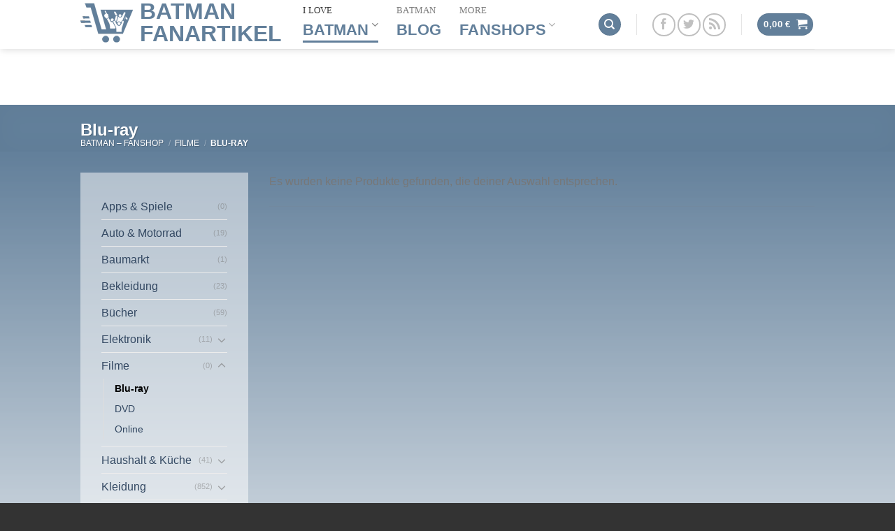

--- FILE ---
content_type: text/html; charset=UTF-8
request_url: https://batman.fanartikel.center/produkt-kategorie/filme/blu-ray/
body_size: 14107
content:
<!DOCTYPE html> <!--[if IE 9 ]><html lang="de" class="ie9 loading-site no-js bg-fill"> <![endif]--> <!--[if IE 8 ]><html lang="de" class="ie8 loading-site no-js bg-fill"> <![endif]--> <!--[if (gte IE 9)|!(IE)]><!--><html lang="de" class="loading-site no-js bg-fill"> <!--<![endif]--><head><meta charset="UTF-8" /><link rel="profile" href="https://gmpg.org/xfn/11" /><link rel="pingback" href="https://batman.fanartikel.center/xmlrpc.php" /><meta name='robots' content='index, follow, max-image-preview:large, max-snippet:-1, max-video-preview:-1' /><meta name="viewport" content="width=device-width, initial-scale=1, maximum-scale=1" /><link media="all" href="https://batman.fanartikel.center/wp-content/cache/autoptimize/css/autoptimize_a1d3b0725cb17af6aa66a9f761480080.css" rel="stylesheet"><title>Blu-ray Archive - Batman Fanartikel</title><link rel="canonical" href="https://batman.fanartikel.center/produkt-kategorie/filme/blu-ray/" /><meta property="og:locale" content="de_DE" /><meta property="og:type" content="article" /><meta property="og:title" content="Blu-ray Archive - Batman Fanartikel" /><meta property="og:url" content="https://batman.fanartikel.center/produkt-kategorie/filme/blu-ray/" /><meta property="og:site_name" content="Batman Fanartikel" /><meta name="twitter:card" content="summary_large_image" /> <script type="application/ld+json" class="yoast-schema-graph">{"@context":"https://schema.org","@graph":[{"@type":"CollectionPage","@id":"https://batman.fanartikel.center/produkt-kategorie/filme/blu-ray/","url":"https://batman.fanartikel.center/produkt-kategorie/filme/blu-ray/","name":"Blu-ray Archive - Batman Fanartikel","isPartOf":{"@id":"https://batman.fanartikel.center/#website"},"breadcrumb":{"@id":"https://batman.fanartikel.center/produkt-kategorie/filme/blu-ray/#breadcrumb"},"inLanguage":"de"},{"@type":"BreadcrumbList","@id":"https://batman.fanartikel.center/produkt-kategorie/filme/blu-ray/#breadcrumb","itemListElement":[{"@type":"ListItem","position":1,"name":"Startseite","item":"https://batman.fanartikel.center/"},{"@type":"ListItem","position":2,"name":"Filme","item":"https://batman.fanartikel.center/produkt-kategorie/filme/"},{"@type":"ListItem","position":3,"name":"Blu-ray"}]},{"@type":"WebSite","@id":"https://batman.fanartikel.center/#website","url":"https://batman.fanartikel.center/","name":"Batman Fanartikel","description":"","potentialAction":[{"@type":"SearchAction","target":{"@type":"EntryPoint","urlTemplate":"https://batman.fanartikel.center/?s={search_term_string}"},"query-input":{"@type":"PropertyValueSpecification","valueRequired":true,"valueName":"search_term_string"}}],"inLanguage":"de"}]}</script> <link href='https://ajax.googleapis.com' rel='preconnect' /><link rel="alternate" type="application/rss+xml" title="Batman Fanartikel &raquo; Feed" href="https://batman.fanartikel.center/feed/" /><link rel="alternate" type="application/rss+xml" title="Batman Fanartikel &raquo; Kommentar-Feed" href="https://batman.fanartikel.center/comments/feed/" /><link rel="alternate" type="application/rss+xml" title="Batman Fanartikel &raquo; Kategorie-Feed für Blu-ray" href="https://batman.fanartikel.center/produkt-kategorie/filme/blu-ray/feed/" /><link rel='stylesheet' id='a3a3_lazy_load-css' href='//batman.fanartikel.center/wp-content/uploads/sass/a3_lazy_load.min.css?ver=1547121463' type='text/css' media='all' /><link rel='stylesheet' id='flatsome-googlefonts-css' href='//batman.fanartikel.center/wp-content/uploads/omgf/flatsome-googlefonts/flatsome-googlefonts.css?ver=1662038537' type='text/css' media='all' /> <script type="text/javascript" src="https://batman.fanartikel.center/wp-includes/js/jquery/jquery.min.js?ver=3.7.1" id="jquery-core-js"></script> <link rel="https://api.w.org/" href="https://batman.fanartikel.center/wp-json/" /><link rel="alternate" title="JSON" type="application/json" href="https://batman.fanartikel.center/wp-json/wp/v2/product_cat/103" /><link rel="EditURI" type="application/rsd+xml" title="RSD" href="https://batman.fanartikel.center/xmlrpc.php?rsd" /><meta name="generator" content="Ascomet" /> <!--[if IE]><link rel="stylesheet" type="text/css" href="https://batman.fanartikel.center/wp-content/themes/flatsome/assets/css/ie-fallback.css"><script src="//cdnjs.cloudflare.com/ajax/libs/html5shiv/3.6.1/html5shiv.js"></script><script>var head = document.getElementsByTagName('head')[0],style = document.createElement('style');style.type = 'text/css';style.styleSheet.cssText = ':before,:after{content:none !important';head.appendChild(style);setTimeout(function(){head.removeChild(style);}, 0);</script><script src="https://batman.fanartikel.center/wp-content/themes/flatsome/assets/libs/ie-flexibility.js"></script><![endif]--> <noscript><style>.woocommerce-product-gallery{ opacity: 1 !important; }</style></noscript><link rel="icon" href="https://batman.fanartikel.center/wp-content/uploads/2018/08/cropped-fanartikel-fav-icon-32x32.png" sizes="32x32" /><link rel="icon" href="https://batman.fanartikel.center/wp-content/uploads/2018/08/cropped-fanartikel-fav-icon-192x192.png" sizes="192x192" /><link rel="apple-touch-icon" href="https://batman.fanartikel.center/wp-content/uploads/2018/08/cropped-fanartikel-fav-icon-180x180.png" /><meta name="msapplication-TileImage" content="https://batman.fanartikel.center/wp-content/uploads/2018/08/cropped-fanartikel-fav-icon-270x270.png" /><style type="text/css" id="wp-custom-css">@media only screen and (min-width : 1024px) {div#logo.flex-col.logo:before{content: url(https://batman.fanartikel.center/wp-content/uploads/2018/08/batman-fanartikel-logo.png); float:left; margin:-5px 10px 0 0; width:75px; height:75px !important;}}
@media only screen and (max-width : 1024px) {div#logo.flex-col.logo a{font-size: 1.5em !important;}}
#navibreak:before{content:'\A'; white-space: pre !important;}
em.WooZone-price-info:after{content:'\A'; white-space: pre !important;}
#naveinleitung {font-weight: 100 !important;margin-top:-20px !important; position:absolute !important; font-family: Dancing Script,Georgia,serif !important;}
nav.woocommerce-breadcrumb.breadcrumbs {margin:-15px 0px -15px 0px !important; color:#fff}
nav.woocommerce-breadcrumb.breadcrumbs a{color:#fff}
div.title-wrapper.uppercase.is-large.flex-col.text-left.medium-text-center{margin-bottom:30px;}
aside#woocommerce_product_categories-3.widget.woocommerce.widget_product_categories{background:rgba(255, 255, 255, 0.5);padding:30px;}
aside#woocommerce_price_filter-3.widget.woocommerce.widget_price_filter{background:rgba(255, 255, 255, 0.5);padding:30px 10px 20px 10px;}
div.term-description{margin-bottom:30px;background:rgba(255, 255, 255, 0.5);padding:30px 30px 10px 30px;}</style></head><body data-rsssl=1 class="archive tax-product_cat term-blu-ray term-103 wp-theme-flatsome wp-child-theme-flatsome-child theme-flatsome woocommerce woocommerce-page woocommerce-no-js full-width header-shadow bg-fill lightbox nav-dropdown-has-arrow"> <a class="skip-link screen-reader-text" href="#main">Skip to content</a><div id="wrapper"><header id="header" class="header has-sticky sticky-shrink"><div class="header-wrapper"><div id="top-bar" class="header-top hide-for-sticky nav-dark hide-for-medium"><div class="flex-row container"><div class="flex-col hide-for-medium flex-left"><ul class="nav nav-left medium-nav-center nav-small  nav-divided"><li class="html custom html_topbar_left">Batman Fanartikel Center - Dein Onlineshop für Batman Blu-ray</li></ul></div><div class="flex-col hide-for-medium flex-center"><ul class="nav nav-center nav-small  nav-divided"></ul></div><div class="flex-col hide-for-medium flex-right"><ul class="nav top-bar-nav nav-right nav-small  nav-divided"><li id="menu-item-41" class="menu-item menu-item-type-post_type menu-item-object-page menu-item-41"><a href="https://batman.fanartikel.center/impressum/" class="nav-top-link">Impressum</a></li><li id="menu-item-42" class="menu-item menu-item-type-post_type menu-item-object-page menu-item-privacy-policy menu-item-42"><a href="https://batman.fanartikel.center/datenschutzerklaerung/" class="nav-top-link">Datenschutzerklärung</a></li><li id="menu-item-43" class="menu-item menu-item-type-post_type menu-item-object-page menu-item-43"><a href="https://batman.fanartikel.center/faq/" class="nav-top-link">FAQ</a></li><li id="menu-item-44" class="menu-item menu-item-type-post_type menu-item-object-page menu-item-44"><a href="https://batman.fanartikel.center/kontakt/" class="nav-top-link">Kontakt</a></li><li id="menu-item-45" class="menu-item menu-item-type-post_type menu-item-object-page menu-item-45"><a href="https://batman.fanartikel.center/wunschliste/" class="nav-top-link">Wunschliste</a></li></ul></div></div></div><div id="masthead" class="header-main "><div class="header-inner flex-row container logo-left medium-logo-center" role="navigation"><div id="logo" class="flex-col logo"> <a href="https://batman.fanartikel.center/" title="Batman Fanartikel" rel="home"> Batman Fanartikel</a></div><div class="flex-col show-for-medium flex-left"><ul class="mobile-nav nav nav-left "><li class="nav-icon has-icon"><div class="header-button"> <a href="#" data-open="#main-menu" data-pos="left" data-bg="main-menu-overlay" data-color="" class="icon primary button circle is-small" aria-label="Menu" aria-controls="main-menu" aria-expanded="false"> <i class="icon-menu" ></i> </a></div></li></ul></div><div class="flex-col hide-for-medium flex-left
 flex-grow"><ul class="header-nav header-nav-main nav nav-left  nav-line-bottom nav-spacing-xlarge nav-uppercase" ><li id="menu-item-2842" class="menu-item menu-item-type-post_type menu-item-object-page current-menu-ancestor current_page_ancestor menu-item-has-children menu-item-2842 active has-dropdown"><a href="https://batman.fanartikel.center/fanshop/" class="nav-top-link"><span id="naveinleitung">I love</span><span id="navibreak" style="color:#627f9a; font-size:1.7em;">Batman</span><i class="icon-angle-down" ></i></a><ul class="sub-menu nav-dropdown nav-dropdown-simple dropdown-uppercase"><li id="menu-item-2919" class="menu-item menu-item-type-taxonomy menu-item-object-product_cat current-menu-ancestor menu-item-has-children menu-item-2919 active nav-dropdown-col"><a href="https://batman.fanartikel.center/produkt-kategorie/apps-spiele/">Apps &#038; Spiele</a><ul class="sub-menu nav-column nav-dropdown-simple dropdown-uppercase"><li id="menu-item-2912" class="menu-item menu-item-type-custom menu-item-object-custom menu-item-2912"><a href="#"> </a></li><li id="menu-item-2920" class="menu-item menu-item-type-taxonomy menu-item-object-product_cat menu-item-2920"><a href="https://batman.fanartikel.center/produkt-kategorie/auto-motorrad/">Auto &#038; Motorrad</a></li><li id="menu-item-2921" class="menu-item menu-item-type-custom menu-item-object-custom menu-item-2921"><a href="#"> </a></li><li id="menu-item-2911" class="menu-item menu-item-type-taxonomy menu-item-object-product_cat menu-item-2911"><a href="https://batman.fanartikel.center/produkt-kategorie/buecher/">Bücher</a></li><li id="menu-item-2857" class="menu-item menu-item-type-custom menu-item-object-custom menu-item-2857"><a href="#"> </a></li><li id="menu-item-2913" class="menu-item menu-item-type-taxonomy menu-item-object-product_cat menu-item-has-children menu-item-2913"><a href="https://batman.fanartikel.center/produkt-kategorie/elektronik/">Elektronik</a><ul class="sub-menu nav-column nav-dropdown-simple dropdown-uppercase"><li id="menu-item-2914" class="menu-item menu-item-type-taxonomy menu-item-object-product_cat menu-item-2914"><a href="https://batman.fanartikel.center/produkt-kategorie/elektronik/usb-sticks/">USB-Sticks</a></li><li id="menu-item-2915" class="menu-item menu-item-type-taxonomy menu-item-object-product_cat menu-item-2915"><a href="https://batman.fanartikel.center/produkt-kategorie/elektronik/mauspads/">Mauspads</a></li><li id="menu-item-2916" class="menu-item menu-item-type-taxonomy menu-item-object-product_cat menu-item-2916"><a href="https://batman.fanartikel.center/produkt-kategorie/elektronik/handyzubehoer/">Handyzubehör</a></li></ul></li><li id="menu-item-2846" class="menu-item menu-item-type-taxonomy menu-item-object-product_cat current-product_cat-ancestor current-menu-ancestor current-menu-parent current-product_cat-parent menu-item-has-children menu-item-2846 active"><a href="https://batman.fanartikel.center/produkt-kategorie/filme/">Filme</a><ul class="sub-menu nav-column nav-dropdown-simple dropdown-uppercase"><li id="menu-item-2848" class="label-hot menu-item menu-item-type-taxonomy menu-item-object-product_cat current-menu-item menu-item-2848 active"><a href="https://batman.fanartikel.center/produkt-kategorie/filme/blu-ray/" aria-current="page">Blu-ray</a></li><li id="menu-item-2849" class="menu-item menu-item-type-taxonomy menu-item-object-product_cat menu-item-2849"><a href="https://batman.fanartikel.center/produkt-kategorie/filme/dvd/">DVD</a></li><li id="menu-item-2910" class="menu-item menu-item-type-taxonomy menu-item-object-product_cat menu-item-2910"><a href="https://batman.fanartikel.center/produkt-kategorie/filme/online/">Online</a></li><li id="menu-item-2918" class="menu-item menu-item-type-custom menu-item-object-custom menu-item-2918"><a href="#"> </a></li></ul></li></ul></li><li id="menu-item-2878" class="menu-item menu-item-type-taxonomy menu-item-object-product_cat menu-item-has-children menu-item-2878 nav-dropdown-col"><a href="https://batman.fanartikel.center/produkt-kategorie/haushalt-kueche/">Haushalt &#038; Küche</a><ul class="sub-menu nav-column nav-dropdown-simple dropdown-uppercase"><li id="menu-item-2889" class="menu-item menu-item-type-taxonomy menu-item-object-product_cat menu-item-2889"><a href="https://batman.fanartikel.center/produkt-kategorie/haushalt-kueche/backen/">Backen</a></li><li id="menu-item-2890" class="menu-item menu-item-type-taxonomy menu-item-object-product_cat menu-item-2890"><a href="https://batman.fanartikel.center/produkt-kategorie/haushalt-kueche/buegelbilder/">Bügelbilder</a></li><li id="menu-item-2885" class="menu-item menu-item-type-taxonomy menu-item-object-product_cat menu-item-2885"><a href="https://batman.fanartikel.center/produkt-kategorie/haushalt-kueche/brotdosen/">Brotdosen</a></li><li id="menu-item-2873" class="menu-item menu-item-type-taxonomy menu-item-object-product_cat menu-item-2873"><a href="https://batman.fanartikel.center/produkt-kategorie/haushalt-kueche/geschirr/">Geschirr</a></li><li id="menu-item-2908" class="menu-item menu-item-type-taxonomy menu-item-object-product_cat menu-item-2908"><a href="https://batman.fanartikel.center/produkt-kategorie/haushalt-kueche/lebensmittel/">Lebensmittel</a></li><li id="menu-item-2886" class="menu-item menu-item-type-taxonomy menu-item-object-product_cat menu-item-2886"><a href="https://batman.fanartikel.center/produkt-kategorie/haushalt-kueche/schreibwaren/">Schreibwaren</a></li><li id="menu-item-2891" class="menu-item menu-item-type-taxonomy menu-item-object-product_cat menu-item-2891"><a href="https://batman.fanartikel.center/produkt-kategorie/haushalt-kueche/stoffe/">Stoffe</a></li><li id="menu-item-2887" class="menu-item menu-item-type-taxonomy menu-item-object-product_cat menu-item-2887"><a href="https://batman.fanartikel.center/produkt-kategorie/haushalt-kueche/sonstiges/">Sonstiges</a></li><li id="menu-item-2925" class="menu-item menu-item-type-custom menu-item-object-custom menu-item-2925"><a href="#"> </a></li><li id="menu-item-2924" class="image-column menu-item menu-item-type-custom menu-item-object-custom menu-item-2924"><a href="https://batman.fanartikel.center/wp-content/uploads/2018/08/navi-batman-fanshop-l.png" class="dropdown-image-column"><img width="180" height="480" src="https://batman.fanartikel.center/wp-content/uploads/2018/08/navi-batman-fanshop-l.jpg" title=" Bild mitte" alt=" Bild mitte"/></a></li></ul></li><li id="menu-item-2900" class="menu-item menu-item-type-taxonomy menu-item-object-product_cat menu-item-has-children menu-item-2900 nav-dropdown-col"><a href="https://batman.fanartikel.center/produkt-kategorie/moebel-wohnaccessoires/">Möbel &#038; Wohnaccessoires</a><ul class="sub-menu nav-column nav-dropdown-simple dropdown-uppercase"><li id="menu-item-2844" class="menu-item menu-item-type-taxonomy menu-item-object-product_cat menu-item-2844"><a href="https://batman.fanartikel.center/produkt-kategorie/moebel-wohnaccessoires/bettwaesche/">Bettwäsche</a></li><li id="menu-item-2855" class="menu-item menu-item-type-taxonomy menu-item-object-product_cat menu-item-2855"><a href="https://batman.fanartikel.center/produkt-kategorie/moebel-wohnaccessoires/decken/">Decken</a></li><li id="menu-item-2926" class="menu-item menu-item-type-taxonomy menu-item-object-product_cat menu-item-2926"><a href="https://batman.fanartikel.center/produkt-kategorie/moebel-wohnaccessoires/gardinen/">Gardinen</a></li><li id="menu-item-2845" class="menu-item menu-item-type-taxonomy menu-item-object-product_cat menu-item-2845"><a href="https://batman.fanartikel.center/produkt-kategorie/moebel-wohnaccessoires/handtuecher/">Handtücher</a></li><li id="menu-item-2854" class="menu-item menu-item-type-taxonomy menu-item-object-product_cat menu-item-2854"><a href="https://batman.fanartikel.center/produkt-kategorie/moebel-wohnaccessoires/kissen/">Kissen</a></li><li id="menu-item-2879" class="menu-item menu-item-type-taxonomy menu-item-object-product_cat menu-item-2879"><a href="https://batman.fanartikel.center/produkt-kategorie/moebel-wohnaccessoires/kleinmoebel/">Kleinmöbel</a></li><li id="menu-item-2877" class="menu-item menu-item-type-taxonomy menu-item-object-product_cat menu-item-2877"><a href="https://batman.fanartikel.center/produkt-kategorie/moebel-wohnaccessoires/lampen/">Lampen</a></li><li id="menu-item-2880" class="menu-item menu-item-type-taxonomy menu-item-object-product_cat menu-item-2880"><a href="https://batman.fanartikel.center/produkt-kategorie/moebel-wohnaccessoires/leinwaende/">Leinwände</a></li><li id="menu-item-2875" class="menu-item menu-item-type-taxonomy menu-item-object-product_cat menu-item-2875"><a href="https://batman.fanartikel.center/produkt-kategorie/moebel-wohnaccessoires/poster/">Poster</a></li><li id="menu-item-2927" class="menu-item menu-item-type-taxonomy menu-item-object-product_cat menu-item-2927"><a href="https://batman.fanartikel.center/produkt-kategorie/moebel-wohnaccessoires/spardosen/">Spardosen</a></li><li id="menu-item-2883" class="menu-item menu-item-type-taxonomy menu-item-object-product_cat menu-item-2883"><a href="https://batman.fanartikel.center/produkt-kategorie/moebel-wohnaccessoires/spiegel/">Spiegel</a></li><li id="menu-item-2874" class="menu-item menu-item-type-taxonomy menu-item-object-product_cat menu-item-2874"><a href="https://batman.fanartikel.center/produkt-kategorie/moebel-wohnaccessoires/wandtattoos-wandbilder/">Wandtattoos / Wandbilder</a></li><li id="menu-item-2876" class="menu-item menu-item-type-taxonomy menu-item-object-product_cat menu-item-2876"><a href="https://batman.fanartikel.center/produkt-kategorie/moebel-wohnaccessoires/wanduhren/">Wanduhren</a></li><li id="menu-item-2856" class="menu-item menu-item-type-taxonomy menu-item-object-product_cat menu-item-2856"><a href="https://batman.fanartikel.center/produkt-kategorie/moebel-wohnaccessoires/teppiche/">Teppiche</a></li></ul></li><li id="menu-item-2858" class="menu-item menu-item-type-taxonomy menu-item-object-product_cat menu-item-has-children menu-item-2858 nav-dropdown-col"><a href="https://batman.fanartikel.center/produkt-kategorie/kleidung/">Kleidung</a><ul class="sub-menu nav-column nav-dropdown-simple dropdown-uppercase"><li id="menu-item-2868" class="menu-item menu-item-type-taxonomy menu-item-object-product_cat menu-item-2868"><a href="https://batman.fanartikel.center/produkt-kategorie/kleidung/accessoires/">Accessoires</a></li><li id="menu-item-2867" class="menu-item menu-item-type-taxonomy menu-item-object-product_cat menu-item-2867"><a href="https://batman.fanartikel.center/produkt-kategorie/kleidung/bademode/">Bademode</a></li><li id="menu-item-2862" class="menu-item menu-item-type-taxonomy menu-item-object-product_cat menu-item-2862"><a href="https://batman.fanartikel.center/produkt-kategorie/kleidung/hosen/">Hosen</a></li><li id="menu-item-2864" class="menu-item menu-item-type-taxonomy menu-item-object-product_cat menu-item-2864"><a href="https://batman.fanartikel.center/produkt-kategorie/kleidung/jacken/">Jacken</a></li><li id="menu-item-2866" class="menu-item menu-item-type-taxonomy menu-item-object-product_cat menu-item-2866"><a href="https://batman.fanartikel.center/produkt-kategorie/kleidung/kappen-huete-muetzen/">Kappen, Hüte &#038; Mützen</a></li><li id="menu-item-2881" class="menu-item menu-item-type-taxonomy menu-item-object-product_cat menu-item-2881"><a href="https://batman.fanartikel.center/produkt-kategorie/kleidung/kostueme/">Kostüme</a></li><li id="menu-item-2865" class="menu-item menu-item-type-taxonomy menu-item-object-product_cat menu-item-2865"><a href="https://batman.fanartikel.center/produkt-kategorie/kleidung/pullover/">Pullover</a></li><li id="menu-item-2905" class="menu-item menu-item-type-taxonomy menu-item-object-product_cat menu-item-2905"><a href="https://batman.fanartikel.center/produkt-kategorie/kleidung/regenschirme/">Regenschirme</a></li><li id="menu-item-2898" class="menu-item menu-item-type-taxonomy menu-item-object-product_cat menu-item-2898"><a href="https://batman.fanartikel.center/produkt-kategorie/kleidung/rucksaecke/">Rucksäcke</a></li><li id="menu-item-2863" class="menu-item menu-item-type-taxonomy menu-item-object-product_cat menu-item-2863"><a href="https://batman.fanartikel.center/produkt-kategorie/kleidung/schlafanzuege/">Schlafanzüge</a></li><li id="menu-item-2917" class="menu-item menu-item-type-taxonomy menu-item-object-product_cat menu-item-2917"><a href="https://batman.fanartikel.center/produkt-kategorie/kleidung/schuhe/">Schuhe</a></li><li id="menu-item-2899" class="menu-item menu-item-type-taxonomy menu-item-object-product_cat menu-item-2899"><a href="https://batman.fanartikel.center/produkt-kategorie/kleidung/schultaschen/">Schultaschen</a></li><li id="menu-item-2860" class="menu-item menu-item-type-taxonomy menu-item-object-product_cat menu-item-2860"><a href="https://batman.fanartikel.center/produkt-kategorie/kleidung/socken/">Socken</a></li><li id="menu-item-2882" class="menu-item menu-item-type-taxonomy menu-item-object-product_cat menu-item-2882"><a href="https://batman.fanartikel.center/produkt-kategorie/kleidung/taschen/">Taschen</a></li><li id="menu-item-2859" class="menu-item menu-item-type-taxonomy menu-item-object-product_cat menu-item-2859"><a href="https://batman.fanartikel.center/produkt-kategorie/kleidung/t-shirts/">T-Shirts</a></li><li id="menu-item-2861" class="menu-item menu-item-type-taxonomy menu-item-object-product_cat menu-item-2861"><a href="https://batman.fanartikel.center/produkt-kategorie/kleidung/unterwaesche/">Unterwäsche</a></li></ul></li><li id="menu-item-2847" class="menu-item menu-item-type-taxonomy menu-item-object-product_cat menu-item-has-children menu-item-2847 nav-dropdown-col"><a href="https://batman.fanartikel.center/produkt-kategorie/spielzeug/">Spielzeug</a><ul class="sub-menu nav-column nav-dropdown-simple dropdown-uppercase"><li id="menu-item-2894" class="menu-item menu-item-type-taxonomy menu-item-object-product_cat menu-item-2894"><a href="https://batman.fanartikel.center/produkt-kategorie/spielzeug/bastelsets/">Bastelsets</a></li><li id="menu-item-2888" class="menu-item menu-item-type-taxonomy menu-item-object-product_cat menu-item-2888"><a href="https://batman.fanartikel.center/produkt-kategorie/spielzeug/brettspiele/">Brettspiele</a></li><li id="menu-item-2896" class="menu-item menu-item-type-taxonomy menu-item-object-product_cat menu-item-2896"><a href="https://batman.fanartikel.center/produkt-kategorie/spielzeug/elektronisches/">Elektronisches</a></li><li id="menu-item-2901" class="menu-item menu-item-type-taxonomy menu-item-object-product_cat menu-item-2901"><a href="https://batman.fanartikel.center/produkt-kategorie/spielzeug/fahrraeder/">Fahrräder</a></li><li id="menu-item-2907" class="menu-item menu-item-type-taxonomy menu-item-object-product_cat menu-item-2907"><a href="https://batman.fanartikel.center/produkt-kategorie/spielzeug/figuren/">Figuren</a></li><li id="menu-item-2902" class="menu-item menu-item-type-taxonomy menu-item-object-product_cat menu-item-2902"><a href="https://batman.fanartikel.center/produkt-kategorie/spielzeug/laufraeder/">Laufräder</a></li><li id="menu-item-2897" class="menu-item menu-item-type-taxonomy menu-item-object-product_cat menu-item-2897"><a href="https://batman.fanartikel.center/produkt-kategorie/spielzeug/lego-mega-bloks/">Lego / Mega Bloks</a></li><li id="menu-item-2906" class="menu-item menu-item-type-taxonomy menu-item-object-product_cat menu-item-2906"><a href="https://batman.fanartikel.center/produkt-kategorie/spielzeug/outdoor/">Outdoor</a></li><li id="menu-item-2853" class="label-new menu-item menu-item-type-taxonomy menu-item-object-product_cat menu-item-2853"><a href="https://batman.fanartikel.center/produkt-kategorie/spielzeug/plueschtiere/">Plüschtiere</a></li><li id="menu-item-2893" class="menu-item menu-item-type-taxonomy menu-item-object-product_cat menu-item-2893"><a href="https://batman.fanartikel.center/produkt-kategorie/spielzeug/puzzles/">Puzzles</a></li><li id="menu-item-2903" class="menu-item menu-item-type-taxonomy menu-item-object-product_cat menu-item-2903"><a href="https://batman.fanartikel.center/produkt-kategorie/spielzeug/roller/">Roller</a></li><li id="menu-item-2909" class="menu-item menu-item-type-taxonomy menu-item-object-product_cat menu-item-2909"><a href="https://batman.fanartikel.center/produkt-kategorie/spielzeug/sammelkarten/">Sammelkarten</a></li><li id="menu-item-2892" class="menu-item menu-item-type-taxonomy menu-item-object-product_cat menu-item-2892"><a href="https://batman.fanartikel.center/produkt-kategorie/spielzeug/schluesselanhaenger/">Schlüsselanhänger</a></li><li id="menu-item-2904" class="menu-item menu-item-type-taxonomy menu-item-object-product_cat menu-item-2904"><a href="https://batman.fanartikel.center/produkt-kategorie/spielzeug/skateboards/">Skateboards</a></li><li id="menu-item-2884" class="menu-item menu-item-type-taxonomy menu-item-object-product_cat menu-item-2884"><a href="https://batman.fanartikel.center/produkt-kategorie/moebel-wohnaccessoires/spardosen/">Spardosen</a></li></ul></li><li id="menu-item-2869" class="menu-item menu-item-type-taxonomy menu-item-object-product_cat menu-item-has-children menu-item-2869 nav-dropdown-col"><a href="https://batman.fanartikel.center/produkt-kategorie/party-deko/">Party &#038; Deko</a><ul class="sub-menu nav-column nav-dropdown-simple dropdown-uppercase"><li id="menu-item-2871" class="menu-item menu-item-type-taxonomy menu-item-object-product_cat menu-item-2871"><a href="https://batman.fanartikel.center/produkt-kategorie/party-deko/luftballons/">Luftballons</a></li><li id="menu-item-2872" class="menu-item menu-item-type-taxonomy menu-item-object-product_cat menu-item-2872"><a href="https://batman.fanartikel.center/produkt-kategorie/party-deko/mitgebsel/">Mitgebsel</a></li><li id="menu-item-2870" class="menu-item menu-item-type-taxonomy menu-item-object-product_cat menu-item-2870"><a href="https://batman.fanartikel.center/produkt-kategorie/party-deko/partygeschirr/">Partygeschirr</a></li><li id="menu-item-2923" class="menu-item menu-item-type-custom menu-item-object-custom menu-item-2923"><a href="#"> </a></li><li id="menu-item-2922" class="image-column menu-item menu-item-type-custom menu-item-object-custom menu-item-2922"><a href="https://batman.fanartikel.center/wp-content/uploads/2018/08/navi-batman-fanrtikel-r.png" class="dropdown-image-column"><img width="180" height="480" src="https://batman.fanartikel.center/wp-content/uploads/2018/08/navi-batman-fanartikel-r.png" title="Bild rechts" alt="Bild rechts"/></a></li></ul></li></ul></li><li id="menu-item-4274" class="menu-item menu-item-type-custom menu-item-object-custom menu-item-4274"><a href="https://batman.fanartikel.center/blog/" class="nav-top-link"><span id="naveinleitung">Batman</span><span id="navibreak" style="color:#627f9a; font-size:1.7em;">Blog</span></a></li><li id="menu-item-2843" class="menu-item menu-item-type-custom menu-item-object-custom menu-item-has-children menu-item-2843 has-dropdown"><a href="https://fanartikel.center/" class="nav-top-link"><span id="naveinleitung">More</span><span id="navibreak" style="color:#627f9a; font-size:1.7em;">Fanshops</span><i class="icon-angle-down" ></i></a><ul class="sub-menu nav-dropdown nav-dropdown-simple dropdown-uppercase"><li id="menu-item-4246" class="menu-item menu-item-type-custom menu-item-object-custom menu-item-has-children menu-item-4246 nav-dropdown-col"><a href="http://#">Filme &#038; Serien</a><ul class="sub-menu nav-column nav-dropdown-simple dropdown-uppercase"><li id="menu-item-4247" class="menu-item menu-item-type-custom menu-item-object-custom menu-item-4247"><a href="https://game-of-thrones.fanartikel.center/">Game of Thrones</a></li><li id="menu-item-4248" class="menu-item menu-item-type-custom menu-item-object-custom menu-item-4248"><a href="https://harry-potter.fanartikel.center">Harry Potter</a></li><li id="menu-item-4249" class="menu-item menu-item-type-custom menu-item-object-custom menu-item-4249"><a href="https://minions.fanartikel.center">Minions</a></li><li id="menu-item-4250" class="menu-item menu-item-type-custom menu-item-object-custom menu-item-4250"><a href="https://star-trek.fanartikel.center/">Star Trek</a></li><li id="menu-item-4251" class="menu-item menu-item-type-custom menu-item-object-custom menu-item-4251"><a href="https://star-wars.fanartikel.center/">Star Wars</a></li><li id="menu-item-4252" class="menu-item menu-item-type-custom menu-item-object-custom menu-item-4252"><a href="https://supernatural.fanartikel.center/">Supernatural</a></li></ul></li><li id="menu-item-4253" class="menu-item menu-item-type-custom menu-item-object-custom menu-item-has-children menu-item-4253 nav-dropdown-col"><a href="http://#">Comic-Helden</a><ul class="sub-menu nav-column nav-dropdown-simple dropdown-uppercase"><li id="menu-item-4254" class="menu-item menu-item-type-custom menu-item-object-custom menu-item-has-children menu-item-4254"><a href="http://#">DC</a><ul class="sub-menu nav-column nav-dropdown-simple dropdown-uppercase"><li id="menu-item-4256" class="menu-item menu-item-type-custom menu-item-object-custom menu-item-4256"><a href="https://superman.fanartikel.center/">Superman</a></li></ul></li><li id="menu-item-4257" class="menu-item menu-item-type-custom menu-item-object-custom menu-item-has-children menu-item-4257"><a href="https://marvel.fanartikel.center/">Marvel</a><ul class="sub-menu nav-column nav-dropdown-simple dropdown-uppercase"><li id="menu-item-4258" class="menu-item menu-item-type-custom menu-item-object-custom menu-item-4258"><a href="https://spiderman.fanartikel.center/">Spiderman</a></li></ul></li></ul></li></ul></li></ul></div><div class="flex-col hide-for-medium flex-right"><ul class="header-nav header-nav-main nav nav-right  nav-line-bottom nav-spacing-xlarge nav-uppercase"><li class="header-search header-search-dropdown has-icon has-dropdown menu-item-has-children"><div class="header-button"> <a href="#" aria-label="Suchen" class="icon primary button circle is-small"><i class="icon-search" ></i></a></div><ul class="nav-dropdown nav-dropdown-simple dropdown-uppercase"><li class="header-search-form search-form html relative has-icon"><div class="header-search-form-wrapper"><div class="searchform-wrapper ux-search-box relative form-flat is-normal"><form role="search" method="get" class="searchform" action="https://batman.fanartikel.center/"><div class="flex-row relative"><div class="flex-col flex-grow"> <label class="screen-reader-text" for="woocommerce-product-search-field-0">Suche nach:</label> <input type="search" id="woocommerce-product-search-field-0" class="search-field mb-0" placeholder="Suchen&hellip;" value="" name="s" /> <input type="hidden" name="post_type" value="product" /></div><div class="flex-col"> <button type="submit" value="Suchen" class="ux-search-submit submit-button secondary button icon mb-0"> <i class="icon-search" ></i> </button></div></div><div class="live-search-results text-left z-top"></div></form></div></div></li></ul></li><li class="header-divider"></li><li class="html custom html_top_right_text"><div class="social-icons follow-icons" ><a href="https://www.facebook.com/fanartikel.center/" target="_blank" data-label="Facebook"  rel="noopener noreferrer nofollow" class="icon button circle is-outline facebook tooltip" title="Folge uns auf Facebook"><i class="icon-facebook" ></i></a><a href="https://twitter.com/Fanartikel_4_U" target="_blank"  data-label="Twitter"  rel="noopener noreferrer nofollow" class="icon button circle is-outline  twitter tooltip" title="Folge uns auf Twitter"><i class="icon-twitter" ></i></a><a href="https://batman.fanartikel.center/feed/?post_type=product" target="_blank" rel="noopener noreferrer nofollow" data-label="RSS Feed" class="icon button circle is-outline  rss tooltip" title="Abonniere RSS"><i class="icon-feed" ></i></a></div></li><li class="header-divider"></li><li class="cart-item has-icon"><div class="header-button"> <a href="https://batman.fanartikel.center/warenkorb/" class="header-cart-link off-canvas-toggle nav-top-link icon primary button circle is-small" data-open="#cart-popup" data-class="off-canvas-cart" title="Warenkorb" data-pos="right"> <span class="header-cart-title"> <span class="cart-price"><span class="woocommerce-Price-amount amount"><bdi>0,00&nbsp;<span class="woocommerce-Price-currencySymbol">&euro;</span></bdi></span></span> </span> <i class="icon-shopping-cart"
 data-icon-label="0"> </i> </a></div><div id="cart-popup" class="mfp-hide widget_shopping_cart"><div class="cart-popup-inner inner-padding"><div class="cart-popup-title text-center"><h4 class="uppercase">Warenkorb</h4><div class="is-divider"></div></div><div class="widget_shopping_cart_content"><div style="display: none;" class="WooZone-fix-minicart"></div><p class="woocommerce-mini-cart__empty-message">Es befinden sich keine Produkte im Warenkorb.</p></div><div class="cart-sidebar-content relative"></div></div></div></li></ul></div><div class="flex-col show-for-medium flex-right"><ul class="mobile-nav nav nav-right "><li class="cart-item has-icon"><div class="header-button"> <a href="https://batman.fanartikel.center/warenkorb/" class="header-cart-link off-canvas-toggle nav-top-link icon primary button circle is-small" data-open="#cart-popup" data-class="off-canvas-cart" title="Warenkorb" data-pos="right"> <i class="icon-shopping-cart"
 data-icon-label="0"> </i> </a></div></li></ul></div></div><div class="container"><div class="top-divider full-width"></div></div></div><div id="wide-nav" class="header-bottom wide-nav show-for-medium"><div class="flex-row container"><div class="flex-col show-for-medium flex-grow"><ul class="nav header-bottom-nav nav-center mobile-nav  nav-uppercase"><li class="html custom html_topbar_right">Dein Onlineshop für Batman Blu-ray.</li></ul></div></div></div><div class="header-bg-container fill"><div class="header-bg-image fill"></div><div class="header-bg-color fill"></div></div></div></header><div class="shop-page-title category-page-title page-title featured-title dark "><div class="page-title-bg fill"><div class="title-bg fill bg-fill" data-parallax-fade="true" data-parallax="-2" data-parallax-background data-parallax-container=".page-title"></div><div class="title-overlay fill"></div></div><div class="page-title-inner flex-row  medium-flex-wrap container"><div class="flex-col flex-grow medium-text-center"><h1 class="shop-page-title is-xlarge">Blu-ray</h1><div class="is-smaller"><nav class="woocommerce-breadcrumb breadcrumbs uppercase"><a href="https://batman.fanartikel.center/fanshop/">Batman &#8211; FanShop</a> <span class="divider">&#47;</span> <a href="https://batman.fanartikel.center/produkt-kategorie/filme/">Filme</a> <span class="divider">&#47;</span> Blu-ray</nav></div><div class="category-filtering category-filter-row show-for-medium"> <a href="#" data-open="#shop-sidebar" data-visible-after="true" data-pos="left" class="filter-button uppercase plain"> <i class="icon-menu"></i> <strong>Filter</strong> </a><div class="inline-block"></div></div></div><div class="flex-col medium-text-center  form-flat"></div></div></div><div class="custom-category-header"></div><main id="main" class=""><div class="row category-page-row"><div class="col large-3 hide-for-medium "><div id="shop-sidebar" class="sidebar-inner col-inner"><aside id="woocommerce_product_categories-3" class="widget woocommerce widget_product_categories"><ul class="product-categories"><li class="cat-item cat-item-19"><a href="https://batman.fanartikel.center/produkt-kategorie/apps-spiele/">Apps &amp; Spiele</a> <span class="count">(0)</span></li><li class="cat-item cat-item-20"><a href="https://batman.fanartikel.center/produkt-kategorie/auto-motorrad/">Auto &amp; Motorrad</a> <span class="count">(19)</span></li><li class="cat-item cat-item-6544"><a href="https://batman.fanartikel.center/produkt-kategorie/baumarkt/">Baumarkt</a> <span class="count">(1)</span></li><li class="cat-item cat-item-6526"><a href="https://batman.fanartikel.center/produkt-kategorie/bekleidung/">Bekleidung</a> <span class="count">(23)</span></li><li class="cat-item cat-item-28"><a href="https://batman.fanartikel.center/produkt-kategorie/buecher/">Bücher</a> <span class="count">(59)</span></li><li class="cat-item cat-item-27 cat-parent"><a href="https://batman.fanartikel.center/produkt-kategorie/elektronik/">Elektronik</a> <span class="count">(11)</span><ul class='children'><li class="cat-item cat-item-23"><a href="https://batman.fanartikel.center/produkt-kategorie/elektronik/fernbedienungen/">Fernbedienungen</a> <span class="count">(0)</span></li><li class="cat-item cat-item-24"><a href="https://batman.fanartikel.center/produkt-kategorie/elektronik/handyzubehoer/">Handyzubehör</a> <span class="count">(0)</span></li><li class="cat-item cat-item-22"><a href="https://batman.fanartikel.center/produkt-kategorie/elektronik/kopfhoerer/">Kopfhörer</a> <span class="count">(0)</span></li><li class="cat-item cat-item-25"><a href="https://batman.fanartikel.center/produkt-kategorie/elektronik/mauspads/">Mauspads</a> <span class="count">(11)</span></li><li class="cat-item cat-item-26"><a href="https://batman.fanartikel.center/produkt-kategorie/elektronik/usb-sticks/">USB-Sticks</a> <span class="count">(0)</span></li></ul></li><li class="cat-item cat-item-104 cat-parent current-cat-parent"><a href="https://batman.fanartikel.center/produkt-kategorie/filme/">Filme</a> <span class="count">(0)</span><ul class='children'><li class="cat-item cat-item-103 current-cat"><a href="https://batman.fanartikel.center/produkt-kategorie/filme/blu-ray/">Blu-ray</a> <span class="count">(0)</span></li><li class="cat-item cat-item-102"><a href="https://batman.fanartikel.center/produkt-kategorie/filme/dvd/">DVD</a> <span class="count">(0)</span></li><li class="cat-item cat-item-29"><a href="https://batman.fanartikel.center/produkt-kategorie/filme/online/">Online</a> <span class="count">(0)</span></li></ul></li><li class="cat-item cat-item-59 cat-parent"><a href="https://batman.fanartikel.center/produkt-kategorie/haushalt-kueche/">Haushalt &amp; Küche</a> <span class="count">(41)</span><ul class='children'><li class="cat-item cat-item-39"><a href="https://batman.fanartikel.center/produkt-kategorie/haushalt-kueche/aufkleber-sticker/">Aufkleber &amp; Sticker</a> <span class="count">(0)</span></li><li class="cat-item cat-item-51"><a href="https://batman.fanartikel.center/produkt-kategorie/haushalt-kueche/backen/">Backen</a> <span class="count">(0)</span></li><li class="cat-item cat-item-54"><a href="https://batman.fanartikel.center/produkt-kategorie/haushalt-kueche/brotdosen/">Brotdosen</a> <span class="count">(0)</span></li><li class="cat-item cat-item-49"><a href="https://batman.fanartikel.center/produkt-kategorie/haushalt-kueche/buegelbilder/">Bügelbilder</a> <span class="count">(0)</span></li><li class="cat-item cat-item-70 cat-parent"><a href="https://batman.fanartikel.center/produkt-kategorie/haushalt-kueche/geschirr/">Geschirr</a> <span class="count">(41)</span><ul class='children'><li class="cat-item cat-item-68"><a href="https://batman.fanartikel.center/produkt-kategorie/haushalt-kueche/geschirr/becher/">Becher</a> <span class="count">(0)</span></li><li class="cat-item cat-item-67"><a href="https://batman.fanartikel.center/produkt-kategorie/haushalt-kueche/geschirr/sets/">Sets</a> <span class="count">(0)</span></li><li class="cat-item cat-item-69"><a href="https://batman.fanartikel.center/produkt-kategorie/haushalt-kueche/geschirr/tassen/">Tassen</a> <span class="count">(41)</span></li></ul></li><li class="cat-item cat-item-30"><a href="https://batman.fanartikel.center/produkt-kategorie/haushalt-kueche/lebensmittel/">Lebensmittel</a> <span class="count">(0)</span></li><li class="cat-item cat-item-52"><a href="https://batman.fanartikel.center/produkt-kategorie/haushalt-kueche/schreibwaren/">Schreibwaren</a> <span class="count">(0)</span></li><li class="cat-item cat-item-45"><a href="https://batman.fanartikel.center/produkt-kategorie/haushalt-kueche/sonstiges/">Sonstiges</a> <span class="count">(0)</span></li><li class="cat-item cat-item-50"><a href="https://batman.fanartikel.center/produkt-kategorie/haushalt-kueche/stoffe/">Stoffe</a> <span class="count">(0)</span></li></ul></li><li class="cat-item cat-item-96 cat-parent"><a href="https://batman.fanartikel.center/produkt-kategorie/kleidung/">Kleidung</a> <span class="count">(852)</span><ul class='children'><li class="cat-item cat-item-78"><a href="https://batman.fanartikel.center/produkt-kategorie/kleidung/accessoires/">Accessoires</a> <span class="count">(29)</span></li><li class="cat-item cat-item-83 cat-parent"><a href="https://batman.fanartikel.center/produkt-kategorie/kleidung/bademode/">Bademode</a> <span class="count">(20)</span><ul class='children'><li class="cat-item cat-item-82"><a href="https://batman.fanartikel.center/produkt-kategorie/kleidung/bademode/badeanzuege-bikinis/">Badeanzüge &amp; Bikinis</a> <span class="count">(6)</span></li><li class="cat-item cat-item-81"><a href="https://batman.fanartikel.center/produkt-kategorie/kleidung/bademode/badehosen/">Badehosen</a> <span class="count">(14)</span></li></ul></li><li class="cat-item cat-item-86"><a href="https://batman.fanartikel.center/produkt-kategorie/kleidung/hosen/">Hosen</a> <span class="count">(5)</span></li><li class="cat-item cat-item-84"><a href="https://batman.fanartikel.center/produkt-kategorie/kleidung/jacken/">Jacken</a> <span class="count">(5)</span></li><li class="cat-item cat-item-80"><a href="https://batman.fanartikel.center/produkt-kategorie/kleidung/kappen-huete-muetzen/">Kappen, Hüte &amp; Mützen</a> <span class="count">(83)</span></li><li class="cat-item cat-item-57"><a href="https://batman.fanartikel.center/produkt-kategorie/kleidung/kostueme/">Kostüme</a> <span class="count">(28)</span></li><li class="cat-item cat-item-85"><a href="https://batman.fanartikel.center/produkt-kategorie/kleidung/pullover/">Pullover</a> <span class="count">(59)</span></li><li class="cat-item cat-item-34"><a href="https://batman.fanartikel.center/produkt-kategorie/kleidung/regenschirme/">Regenschirme</a> <span class="count">(11)</span></li><li class="cat-item cat-item-42"><a href="https://batman.fanartikel.center/produkt-kategorie/kleidung/rucksaecke/">Rucksäcke</a> <span class="count">(33)</span></li><li class="cat-item cat-item-87"><a href="https://batman.fanartikel.center/produkt-kategorie/kleidung/schlafanzuege/">Schlafanzüge</a> <span class="count">(43)</span></li><li class="cat-item cat-item-21"><a href="https://batman.fanartikel.center/produkt-kategorie/kleidung/schuhe/">Schuhe</a> <span class="count">(31)</span></li><li class="cat-item cat-item-41"><a href="https://batman.fanartikel.center/produkt-kategorie/kleidung/schultaschen/">Schultaschen</a> <span class="count">(11)</span></li><li class="cat-item cat-item-89"><a href="https://batman.fanartikel.center/produkt-kategorie/kleidung/socken/">Socken</a> <span class="count">(39)</span></li><li class="cat-item cat-item-95 cat-parent"><a href="https://batman.fanartikel.center/produkt-kategorie/kleidung/t-shirts/">T-Shirts</a> <span class="count">(394)</span><ul class='children'><li class="cat-item cat-item-90"><a href="https://batman.fanartikel.center/produkt-kategorie/kleidung/t-shirts/baby-t-shirts/">Baby T-Shirts</a> <span class="count">(108)</span></li><li class="cat-item cat-item-94"><a href="https://batman.fanartikel.center/produkt-kategorie/kleidung/t-shirts/damen-t-shirts/">Damen T-Shirts</a> <span class="count">(63)</span></li><li class="cat-item cat-item-93"><a href="https://batman.fanartikel.center/produkt-kategorie/kleidung/t-shirts/herren-t-shirts/">Herren T-Shirts</a> <span class="count">(126)</span></li><li class="cat-item cat-item-92"><a href="https://batman.fanartikel.center/produkt-kategorie/kleidung/t-shirts/jungen-t-shirts/">Jungen T-Shirts</a> <span class="count">(35)</span></li><li class="cat-item cat-item-91"><a href="https://batman.fanartikel.center/produkt-kategorie/kleidung/t-shirts/maedchen-t-shirts/">Mädchen T-Shirts</a> <span class="count">(62)</span></li></ul></li><li class="cat-item cat-item-58"><a href="https://batman.fanartikel.center/produkt-kategorie/kleidung/taschen/">Taschen</a> <span class="count">(38)</span></li><li class="cat-item cat-item-88"><a href="https://batman.fanartikel.center/produkt-kategorie/kleidung/unterwaesche/">Unterwäsche</a> <span class="count">(23)</span></li></ul></li><li class="cat-item cat-item-64 cat-parent"><a href="https://batman.fanartikel.center/produkt-kategorie/moebel-wohnaccessoires/">Möbel &amp; Wohnaccessoires</a> <span class="count">(85)</span><ul class='children'><li class="cat-item cat-item-106"><a href="https://batman.fanartikel.center/produkt-kategorie/moebel-wohnaccessoires/bettwaesche/">Bettwäsche</a> <span class="count">(23)</span></li><li class="cat-item cat-item-98"><a href="https://batman.fanartikel.center/produkt-kategorie/moebel-wohnaccessoires/decken/">Decken</a> <span class="count">(0)</span></li><li class="cat-item cat-item-71"><a href="https://batman.fanartikel.center/produkt-kategorie/moebel-wohnaccessoires/gardinen/">Gardinen</a> <span class="count">(0)</span></li><li class="cat-item cat-item-105"><a href="https://batman.fanartikel.center/produkt-kategorie/moebel-wohnaccessoires/handtuecher/">Handtücher</a> <span class="count">(30)</span></li><li class="cat-item cat-item-99"><a href="https://batman.fanartikel.center/produkt-kategorie/moebel-wohnaccessoires/kissen/">Kissen</a> <span class="count">(31)</span></li><li class="cat-item cat-item-61"><a href="https://batman.fanartikel.center/produkt-kategorie/moebel-wohnaccessoires/kleinmoebel/">Kleinmöbel</a> <span class="count">(1)</span></li><li class="cat-item cat-item-62"><a href="https://batman.fanartikel.center/produkt-kategorie/moebel-wohnaccessoires/lampen/">Lampen</a> <span class="count">(0)</span></li><li class="cat-item cat-item-60"><a href="https://batman.fanartikel.center/produkt-kategorie/moebel-wohnaccessoires/leinwaende/">Leinwände</a> <span class="count">(0)</span></li><li class="cat-item cat-item-65"><a href="https://batman.fanartikel.center/produkt-kategorie/moebel-wohnaccessoires/poster/">Poster</a> <span class="count">(0)</span></li><li class="cat-item cat-item-55"><a href="https://batman.fanartikel.center/produkt-kategorie/moebel-wohnaccessoires/spardosen/">Spardosen</a> <span class="count">(0)</span></li><li class="cat-item cat-item-56"><a href="https://batman.fanartikel.center/produkt-kategorie/moebel-wohnaccessoires/spiegel/">Spiegel</a> <span class="count">(0)</span></li><li class="cat-item cat-item-97"><a href="https://batman.fanartikel.center/produkt-kategorie/moebel-wohnaccessoires/teppiche/">Teppiche</a> <span class="count">(0)</span></li><li class="cat-item cat-item-66"><a href="https://batman.fanartikel.center/produkt-kategorie/moebel-wohnaccessoires/wandtattoos-wandbilder/">Wandtattoos / Wandbilder</a> <span class="count">(0)</span></li><li class="cat-item cat-item-63"><a href="https://batman.fanartikel.center/produkt-kategorie/moebel-wohnaccessoires/wanduhren/">Wanduhren</a> <span class="count">(0)</span></li></ul></li><li class="cat-item cat-item-77 cat-parent"><a href="https://batman.fanartikel.center/produkt-kategorie/party-deko/">Party &amp; Deko</a> <span class="count">(0)</span><ul class='children'><li class="cat-item cat-item-72"><a href="https://batman.fanartikel.center/produkt-kategorie/party-deko/dekorationen/">Dekorationen</a> <span class="count">(0)</span></li><li class="cat-item cat-item-75"><a href="https://batman.fanartikel.center/produkt-kategorie/party-deko/luftballons/">Luftballons</a> <span class="count">(0)</span></li><li class="cat-item cat-item-73"><a href="https://batman.fanartikel.center/produkt-kategorie/party-deko/masken-brillen/">Masken &amp; Brillen</a> <span class="count">(0)</span></li><li class="cat-item cat-item-74"><a href="https://batman.fanartikel.center/produkt-kategorie/party-deko/mitgebsel/">Mitgebsel</a> <span class="count">(0)</span></li><li class="cat-item cat-item-76"><a href="https://batman.fanartikel.center/produkt-kategorie/party-deko/partygeschirr/">Partygeschirr</a> <span class="count">(0)</span></li></ul></li><li class="cat-item cat-item-6600"><a href="https://batman.fanartikel.center/produkt-kategorie/produkte/">Produkte</a> <span class="count">(1)</span></li><li class="cat-item cat-item-101 cat-parent"><a href="https://batman.fanartikel.center/produkt-kategorie/spielzeug/">Spielzeug</a> <span class="count">(70)</span><ul class='children'><li class="cat-item cat-item-46"><a href="https://batman.fanartikel.center/produkt-kategorie/spielzeug/bastelsets/">Bastelsets</a> <span class="count">(0)</span></li><li class="cat-item cat-item-53"><a href="https://batman.fanartikel.center/produkt-kategorie/spielzeug/brettspiele/">Brettspiele</a> <span class="count">(0)</span></li><li class="cat-item cat-item-44"><a href="https://batman.fanartikel.center/produkt-kategorie/spielzeug/elektronisches/">Elektronisches</a> <span class="count">(0)</span></li><li class="cat-item cat-item-38"><a href="https://batman.fanartikel.center/produkt-kategorie/spielzeug/fahrraeder/">Fahrräder</a> <span class="count">(0)</span></li><li class="cat-item cat-item-32"><a href="https://batman.fanartikel.center/produkt-kategorie/spielzeug/figuren/">Figuren</a> <span class="count">(0)</span></li><li class="cat-item cat-item-40"><a href="https://batman.fanartikel.center/produkt-kategorie/spielzeug/kartenspiele/">Kartenspiele</a> <span class="count">(0)</span></li><li class="cat-item cat-item-35"><a href="https://batman.fanartikel.center/produkt-kategorie/spielzeug/laufraeder/">Laufräder</a> <span class="count">(0)</span></li><li class="cat-item cat-item-43"><a href="https://batman.fanartikel.center/produkt-kategorie/spielzeug/lego-mega-bloks/">Lego / Mega Bloks</a> <span class="count">(0)</span></li><li class="cat-item cat-item-33"><a href="https://batman.fanartikel.center/produkt-kategorie/spielzeug/outdoor/">Outdoor</a> <span class="count">(0)</span></li><li class="cat-item cat-item-100"><a href="https://batman.fanartikel.center/produkt-kategorie/spielzeug/plueschtiere/">Plüschtiere</a> <span class="count">(53)</span></li><li class="cat-item cat-item-47"><a href="https://batman.fanartikel.center/produkt-kategorie/spielzeug/puzzles/">Puzzles</a> <span class="count">(17)</span></li><li class="cat-item cat-item-37"><a href="https://batman.fanartikel.center/produkt-kategorie/spielzeug/roller/">Roller</a> <span class="count">(0)</span></li><li class="cat-item cat-item-31"><a href="https://batman.fanartikel.center/produkt-kategorie/spielzeug/sammelkarten/">Sammelkarten</a> <span class="count">(0)</span></li><li class="cat-item cat-item-48"><a href="https://batman.fanartikel.center/produkt-kategorie/spielzeug/schluesselanhaenger/">Schlüsselanhänger</a> <span class="count">(0)</span></li><li class="cat-item cat-item-36"><a href="https://batman.fanartikel.center/produkt-kategorie/spielzeug/skateboards/">Skateboards</a> <span class="count">(0)</span></li><li class="cat-item cat-item-18"><a href="https://batman.fanartikel.center/produkt-kategorie/spielzeug/sonstiges-spielzeug/">Sonstiges</a> <span class="count">(0)</span></li></ul></li><li class="cat-item cat-item-6558"><a href="https://batman.fanartikel.center/produkt-kategorie/sport-and-freizeit/">Sport and Freizeit</a> <span class="count">(1)</span></li><li class="cat-item cat-item-15"><a href="https://batman.fanartikel.center/produkt-kategorie/unkategorisiert/">Unkategorisiert</a> <span class="count">(35)</span></li></ul></aside></div></div><div class="col large-9"><div class="shop-container"><div class="woocommerce-no-products-found"><div class="woocommerce-info message-wrapper"><div class="message-container container medium-text-center"> Es wurden keine Produkte gefunden, die deiner Auswahl entsprechen.</div></div></div><hr/><a style="padding-top:100px;" name="mehr-ueber-batman-blu-ray" /></a></div></div></div></main><footer id="footer" class="footer-wrapper"><div class="absolute-footer dark medium-text-center small-text-center"><div class="container clearfix"><div class="footer-primary pull-left"><div class="menu-top-footer-container"><ul id="menu-top-footer-1" class="links footer-nav uppercase"><li class="menu-item menu-item-type-post_type menu-item-object-page menu-item-41"><a href="https://batman.fanartikel.center/impressum/">Impressum</a></li><li class="menu-item menu-item-type-post_type menu-item-object-page menu-item-privacy-policy menu-item-42"><a rel="privacy-policy" href="https://batman.fanartikel.center/datenschutzerklaerung/">Datenschutzerklärung</a></li><li class="menu-item menu-item-type-post_type menu-item-object-page menu-item-43"><a href="https://batman.fanartikel.center/faq/">FAQ</a></li><li class="menu-item menu-item-type-post_type menu-item-object-page menu-item-44"><a href="https://batman.fanartikel.center/kontakt/">Kontakt</a></li><li class="menu-item menu-item-type-post_type menu-item-object-page menu-item-45"><a href="https://batman.fanartikel.center/wunschliste/">Wunschliste</a></li></ul></div><div class="copyright-footer"> Copyright 2017 - 2026 © <a href='https://batman.fanartikel.center' title='Fanshop für Batman Fanartikel'>Batman Fanartikel</a>, a part of <a href='https://fanartikel.center' rel='nofollow' title='Dein Fanshop für Fanartikel aller Art' >Fanartikel.center</a>. - Designed and realized by <a href='http://ascendix.de' title='Web, Marketing & SEO Agentur Ascendix' rel='nofollow' target='blank'>Ascendix.de</a>. - Maintained by <a href='https://wordpresswartung.de' title='WordPress Wartung & Pflege ab 9,90 EUR' target='blank' rel='nofollow' >WordPressWartung.de</a></div></div></div></div> <a href="#top" class="back-to-top button icon invert plain fixed bottom z-1 is-outline hide-for-medium circle" id="top-link"><i class="icon-angle-up" ></i></a></footer></div> <span id="WooZone_current_aff" class="display: none;" data-current_aff="{&quot;user_country&quot;:{&quot;key&quot;:&quot;de&quot;,&quot;website&quot;:&quot;.de&quot;,&quot;affID&quot;:&quot;batman.fanartikel-21&quot;}}"></span><div id="main-menu" class="mobile-sidebar no-scrollbar mfp-hide"><div class="sidebar-menu no-scrollbar "><ul class="nav nav-sidebar  nav-vertical nav-uppercase"><li class="header-search-form search-form html relative has-icon"><div class="header-search-form-wrapper"><div class="searchform-wrapper ux-search-box relative form-flat is-normal"><form role="search" method="get" class="searchform" action="https://batman.fanartikel.center/"><div class="flex-row relative"><div class="flex-col flex-grow"> <label class="screen-reader-text" for="woocommerce-product-search-field-1">Suche nach:</label> <input type="search" id="woocommerce-product-search-field-1" class="search-field mb-0" placeholder="Suchen&hellip;" value="" name="s" /> <input type="hidden" name="post_type" value="product" /></div><div class="flex-col"> <button type="submit" value="Suchen" class="ux-search-submit submit-button secondary button icon mb-0"> <i class="icon-search" ></i> </button></div></div><div class="live-search-results text-left z-top"></div></form></div></div></li><li id="menu-item-8763" class="menu-item menu-item-type-post_type menu-item-object-page current-menu-ancestor current_page_ancestor menu-item-has-children menu-item-8763"><a href="https://batman.fanartikel.center/fanshop/">Batman Fanshop</a><ul class="sub-menu nav-sidebar-ul children"><li id="menu-item-8764" class="menu-item menu-item-type-taxonomy menu-item-object-product_cat current-menu-ancestor menu-item-has-children menu-item-8764"><a href="https://batman.fanartikel.center/produkt-kategorie/apps-spiele/">Apps &#038; Spiele</a><ul class="sub-menu nav-sidebar-ul"><li id="menu-item-8765" class="menu-item menu-item-type-custom menu-item-object-custom menu-item-8765"><a href="#"> </a></li><li id="menu-item-8766" class="menu-item menu-item-type-taxonomy menu-item-object-product_cat menu-item-8766"><a href="https://batman.fanartikel.center/produkt-kategorie/auto-motorrad/">Auto &#038; Motorrad</a></li><li id="menu-item-8767" class="menu-item menu-item-type-custom menu-item-object-custom menu-item-8767"><a href="#"> </a></li><li id="menu-item-8768" class="menu-item menu-item-type-taxonomy menu-item-object-product_cat menu-item-8768"><a href="https://batman.fanartikel.center/produkt-kategorie/buecher/">Bücher</a></li><li id="menu-item-8769" class="menu-item menu-item-type-custom menu-item-object-custom menu-item-8769"><a href="#"> </a></li><li id="menu-item-8770" class="menu-item menu-item-type-taxonomy menu-item-object-product_cat menu-item-has-children menu-item-8770"><a href="https://batman.fanartikel.center/produkt-kategorie/elektronik/">Elektronik</a><ul class="sub-menu nav-sidebar-ul"><li id="menu-item-8771" class="menu-item menu-item-type-taxonomy menu-item-object-product_cat menu-item-8771"><a href="https://batman.fanartikel.center/produkt-kategorie/elektronik/usb-sticks/">USB-Sticks</a></li><li id="menu-item-8772" class="menu-item menu-item-type-taxonomy menu-item-object-product_cat menu-item-8772"><a href="https://batman.fanartikel.center/produkt-kategorie/elektronik/mauspads/">Mauspads</a></li><li id="menu-item-8773" class="menu-item menu-item-type-taxonomy menu-item-object-product_cat menu-item-8773"><a href="https://batman.fanartikel.center/produkt-kategorie/elektronik/handyzubehoer/">Handyzubehör</a></li></ul></li><li id="menu-item-8774" class="menu-item menu-item-type-taxonomy menu-item-object-product_cat current-product_cat-ancestor current-menu-ancestor current-menu-parent current-product_cat-parent menu-item-has-children menu-item-8774"><a href="https://batman.fanartikel.center/produkt-kategorie/filme/">Filme</a><ul class="sub-menu nav-sidebar-ul"><li id="menu-item-8775" class="label-hot menu-item menu-item-type-taxonomy menu-item-object-product_cat current-menu-item menu-item-8775"><a href="https://batman.fanartikel.center/produkt-kategorie/filme/blu-ray/" aria-current="page">Blu-ray</a></li><li id="menu-item-8776" class="menu-item menu-item-type-taxonomy menu-item-object-product_cat menu-item-8776"><a href="https://batman.fanartikel.center/produkt-kategorie/filme/dvd/">DVD</a></li><li id="menu-item-8777" class="menu-item menu-item-type-taxonomy menu-item-object-product_cat menu-item-8777"><a href="https://batman.fanartikel.center/produkt-kategorie/filme/online/">Online</a></li><li id="menu-item-8778" class="menu-item menu-item-type-custom menu-item-object-custom menu-item-8778"><a href="#"> </a></li></ul></li></ul></li><li id="menu-item-8779" class="menu-item menu-item-type-taxonomy menu-item-object-product_cat menu-item-has-children menu-item-8779"><a href="https://batman.fanartikel.center/produkt-kategorie/haushalt-kueche/">Haushalt &#038; Küche</a><ul class="sub-menu nav-sidebar-ul"><li id="menu-item-8780" class="menu-item menu-item-type-taxonomy menu-item-object-product_cat menu-item-8780"><a href="https://batman.fanartikel.center/produkt-kategorie/haushalt-kueche/backen/">Backen</a></li><li id="menu-item-8781" class="menu-item menu-item-type-taxonomy menu-item-object-product_cat menu-item-8781"><a href="https://batman.fanartikel.center/produkt-kategorie/haushalt-kueche/buegelbilder/">Bügelbilder</a></li><li id="menu-item-8782" class="menu-item menu-item-type-taxonomy menu-item-object-product_cat menu-item-8782"><a href="https://batman.fanartikel.center/produkt-kategorie/haushalt-kueche/brotdosen/">Brotdosen</a></li><li id="menu-item-8783" class="menu-item menu-item-type-taxonomy menu-item-object-product_cat menu-item-8783"><a href="https://batman.fanartikel.center/produkt-kategorie/haushalt-kueche/geschirr/">Geschirr</a></li><li id="menu-item-8784" class="menu-item menu-item-type-taxonomy menu-item-object-product_cat menu-item-8784"><a href="https://batman.fanartikel.center/produkt-kategorie/haushalt-kueche/lebensmittel/">Lebensmittel</a></li><li id="menu-item-8785" class="menu-item menu-item-type-taxonomy menu-item-object-product_cat menu-item-8785"><a href="https://batman.fanartikel.center/produkt-kategorie/haushalt-kueche/schreibwaren/">Schreibwaren</a></li><li id="menu-item-8786" class="menu-item menu-item-type-taxonomy menu-item-object-product_cat menu-item-8786"><a href="https://batman.fanartikel.center/produkt-kategorie/haushalt-kueche/stoffe/">Stoffe</a></li><li id="menu-item-8787" class="menu-item menu-item-type-taxonomy menu-item-object-product_cat menu-item-8787"><a href="https://batman.fanartikel.center/produkt-kategorie/haushalt-kueche/sonstiges/">Sonstiges</a></li><li id="menu-item-8788" class="menu-item menu-item-type-custom menu-item-object-custom menu-item-8788"><a href="#"> </a></li><li id="menu-item-8789" class="image-column menu-item menu-item-type-custom menu-item-object-custom menu-item-8789"><a href="https://batman.fanartikel.center/wp-content/uploads/2018/08/navi-batman-fanshop-l.png"> Bild mitte</a></li></ul></li><li id="menu-item-8790" class="menu-item menu-item-type-taxonomy menu-item-object-product_cat menu-item-has-children menu-item-8790"><a href="https://batman.fanartikel.center/produkt-kategorie/moebel-wohnaccessoires/">Möbel &#038; Wohnaccessoires</a><ul class="sub-menu nav-sidebar-ul"><li id="menu-item-8791" class="menu-item menu-item-type-taxonomy menu-item-object-product_cat menu-item-8791"><a href="https://batman.fanartikel.center/produkt-kategorie/moebel-wohnaccessoires/bettwaesche/">Bettwäsche</a></li><li id="menu-item-8792" class="menu-item menu-item-type-taxonomy menu-item-object-product_cat menu-item-8792"><a href="https://batman.fanartikel.center/produkt-kategorie/moebel-wohnaccessoires/decken/">Decken</a></li><li id="menu-item-8793" class="menu-item menu-item-type-taxonomy menu-item-object-product_cat menu-item-8793"><a href="https://batman.fanartikel.center/produkt-kategorie/moebel-wohnaccessoires/gardinen/">Gardinen</a></li><li id="menu-item-8794" class="menu-item menu-item-type-taxonomy menu-item-object-product_cat menu-item-8794"><a href="https://batman.fanartikel.center/produkt-kategorie/moebel-wohnaccessoires/handtuecher/">Handtücher</a></li><li id="menu-item-8795" class="menu-item menu-item-type-taxonomy menu-item-object-product_cat menu-item-8795"><a href="https://batman.fanartikel.center/produkt-kategorie/moebel-wohnaccessoires/kissen/">Kissen</a></li><li id="menu-item-8796" class="menu-item menu-item-type-taxonomy menu-item-object-product_cat menu-item-8796"><a href="https://batman.fanartikel.center/produkt-kategorie/moebel-wohnaccessoires/kleinmoebel/">Kleinmöbel</a></li><li id="menu-item-8797" class="menu-item menu-item-type-taxonomy menu-item-object-product_cat menu-item-8797"><a href="https://batman.fanartikel.center/produkt-kategorie/moebel-wohnaccessoires/lampen/">Lampen</a></li><li id="menu-item-8798" class="menu-item menu-item-type-taxonomy menu-item-object-product_cat menu-item-8798"><a href="https://batman.fanartikel.center/produkt-kategorie/moebel-wohnaccessoires/leinwaende/">Leinwände</a></li><li id="menu-item-8799" class="menu-item menu-item-type-taxonomy menu-item-object-product_cat menu-item-8799"><a href="https://batman.fanartikel.center/produkt-kategorie/moebel-wohnaccessoires/poster/">Poster</a></li><li id="menu-item-8800" class="menu-item menu-item-type-taxonomy menu-item-object-product_cat menu-item-8800"><a href="https://batman.fanartikel.center/produkt-kategorie/moebel-wohnaccessoires/spardosen/">Spardosen</a></li><li id="menu-item-8801" class="menu-item menu-item-type-taxonomy menu-item-object-product_cat menu-item-8801"><a href="https://batman.fanartikel.center/produkt-kategorie/moebel-wohnaccessoires/spiegel/">Spiegel</a></li><li id="menu-item-8802" class="menu-item menu-item-type-taxonomy menu-item-object-product_cat menu-item-8802"><a href="https://batman.fanartikel.center/produkt-kategorie/moebel-wohnaccessoires/wandtattoos-wandbilder/">Wandtattoos / Wandbilder</a></li><li id="menu-item-8803" class="menu-item menu-item-type-taxonomy menu-item-object-product_cat menu-item-8803"><a href="https://batman.fanartikel.center/produkt-kategorie/moebel-wohnaccessoires/wanduhren/">Wanduhren</a></li><li id="menu-item-8804" class="menu-item menu-item-type-taxonomy menu-item-object-product_cat menu-item-8804"><a href="https://batman.fanartikel.center/produkt-kategorie/moebel-wohnaccessoires/teppiche/">Teppiche</a></li></ul></li><li id="menu-item-8805" class="menu-item menu-item-type-taxonomy menu-item-object-product_cat menu-item-has-children menu-item-8805"><a href="https://batman.fanartikel.center/produkt-kategorie/kleidung/">Kleidung</a><ul class="sub-menu nav-sidebar-ul"><li id="menu-item-8806" class="menu-item menu-item-type-taxonomy menu-item-object-product_cat menu-item-8806"><a href="https://batman.fanartikel.center/produkt-kategorie/kleidung/accessoires/">Accessoires</a></li><li id="menu-item-8807" class="menu-item menu-item-type-taxonomy menu-item-object-product_cat menu-item-8807"><a href="https://batman.fanartikel.center/produkt-kategorie/kleidung/bademode/">Bademode</a></li><li id="menu-item-8808" class="menu-item menu-item-type-taxonomy menu-item-object-product_cat menu-item-8808"><a href="https://batman.fanartikel.center/produkt-kategorie/kleidung/hosen/">Hosen</a></li><li id="menu-item-8809" class="menu-item menu-item-type-taxonomy menu-item-object-product_cat menu-item-8809"><a href="https://batman.fanartikel.center/produkt-kategorie/kleidung/jacken/">Jacken</a></li><li id="menu-item-8810" class="menu-item menu-item-type-taxonomy menu-item-object-product_cat menu-item-8810"><a href="https://batman.fanartikel.center/produkt-kategorie/kleidung/kappen-huete-muetzen/">Kappen, Hüte &#038; Mützen</a></li><li id="menu-item-8811" class="menu-item menu-item-type-taxonomy menu-item-object-product_cat menu-item-8811"><a href="https://batman.fanartikel.center/produkt-kategorie/kleidung/kostueme/">Kostüme</a></li><li id="menu-item-8812" class="menu-item menu-item-type-taxonomy menu-item-object-product_cat menu-item-8812"><a href="https://batman.fanartikel.center/produkt-kategorie/kleidung/pullover/">Pullover</a></li><li id="menu-item-8813" class="menu-item menu-item-type-taxonomy menu-item-object-product_cat menu-item-8813"><a href="https://batman.fanartikel.center/produkt-kategorie/kleidung/regenschirme/">Regenschirme</a></li><li id="menu-item-8814" class="menu-item menu-item-type-taxonomy menu-item-object-product_cat menu-item-8814"><a href="https://batman.fanartikel.center/produkt-kategorie/kleidung/rucksaecke/">Rucksäcke</a></li><li id="menu-item-8815" class="menu-item menu-item-type-taxonomy menu-item-object-product_cat menu-item-8815"><a href="https://batman.fanartikel.center/produkt-kategorie/kleidung/schlafanzuege/">Schlafanzüge</a></li><li id="menu-item-8816" class="menu-item menu-item-type-taxonomy menu-item-object-product_cat menu-item-8816"><a href="https://batman.fanartikel.center/produkt-kategorie/kleidung/schuhe/">Schuhe</a></li><li id="menu-item-8817" class="menu-item menu-item-type-taxonomy menu-item-object-product_cat menu-item-8817"><a href="https://batman.fanartikel.center/produkt-kategorie/kleidung/schultaschen/">Schultaschen</a></li><li id="menu-item-8818" class="menu-item menu-item-type-taxonomy menu-item-object-product_cat menu-item-8818"><a href="https://batman.fanartikel.center/produkt-kategorie/kleidung/socken/">Socken</a></li><li id="menu-item-8819" class="menu-item menu-item-type-taxonomy menu-item-object-product_cat menu-item-8819"><a href="https://batman.fanartikel.center/produkt-kategorie/kleidung/taschen/">Taschen</a></li><li id="menu-item-8820" class="menu-item menu-item-type-taxonomy menu-item-object-product_cat menu-item-8820"><a href="https://batman.fanartikel.center/produkt-kategorie/kleidung/t-shirts/">T-Shirts</a></li><li id="menu-item-8821" class="menu-item menu-item-type-taxonomy menu-item-object-product_cat menu-item-8821"><a href="https://batman.fanartikel.center/produkt-kategorie/kleidung/unterwaesche/">Unterwäsche</a></li></ul></li><li id="menu-item-8822" class="menu-item menu-item-type-taxonomy menu-item-object-product_cat menu-item-has-children menu-item-8822"><a href="https://batman.fanartikel.center/produkt-kategorie/spielzeug/">Spielzeug</a><ul class="sub-menu nav-sidebar-ul"><li id="menu-item-8823" class="menu-item menu-item-type-taxonomy menu-item-object-product_cat menu-item-8823"><a href="https://batman.fanartikel.center/produkt-kategorie/spielzeug/bastelsets/">Bastelsets</a></li><li id="menu-item-8824" class="menu-item menu-item-type-taxonomy menu-item-object-product_cat menu-item-8824"><a href="https://batman.fanartikel.center/produkt-kategorie/spielzeug/brettspiele/">Brettspiele</a></li><li id="menu-item-8825" class="menu-item menu-item-type-taxonomy menu-item-object-product_cat menu-item-8825"><a href="https://batman.fanartikel.center/produkt-kategorie/spielzeug/elektronisches/">Elektronisches</a></li><li id="menu-item-8826" class="menu-item menu-item-type-taxonomy menu-item-object-product_cat menu-item-8826"><a href="https://batman.fanartikel.center/produkt-kategorie/spielzeug/fahrraeder/">Fahrräder</a></li><li id="menu-item-8827" class="menu-item menu-item-type-taxonomy menu-item-object-product_cat menu-item-8827"><a href="https://batman.fanartikel.center/produkt-kategorie/spielzeug/figuren/">Figuren</a></li><li id="menu-item-8828" class="menu-item menu-item-type-taxonomy menu-item-object-product_cat menu-item-8828"><a href="https://batman.fanartikel.center/produkt-kategorie/spielzeug/laufraeder/">Laufräder</a></li><li id="menu-item-8829" class="menu-item menu-item-type-taxonomy menu-item-object-product_cat menu-item-8829"><a href="https://batman.fanartikel.center/produkt-kategorie/spielzeug/lego-mega-bloks/">Lego / Mega Bloks</a></li><li id="menu-item-8830" class="menu-item menu-item-type-taxonomy menu-item-object-product_cat menu-item-8830"><a href="https://batman.fanartikel.center/produkt-kategorie/spielzeug/outdoor/">Outdoor</a></li><li id="menu-item-8831" class="label-new menu-item menu-item-type-taxonomy menu-item-object-product_cat menu-item-8831"><a href="https://batman.fanartikel.center/produkt-kategorie/spielzeug/plueschtiere/">Plüschtiere</a></li><li id="menu-item-8832" class="menu-item menu-item-type-taxonomy menu-item-object-product_cat menu-item-8832"><a href="https://batman.fanartikel.center/produkt-kategorie/spielzeug/puzzles/">Puzzles</a></li><li id="menu-item-8833" class="menu-item menu-item-type-taxonomy menu-item-object-product_cat menu-item-8833"><a href="https://batman.fanartikel.center/produkt-kategorie/spielzeug/roller/">Roller</a></li><li id="menu-item-8834" class="menu-item menu-item-type-taxonomy menu-item-object-product_cat menu-item-8834"><a href="https://batman.fanartikel.center/produkt-kategorie/spielzeug/sammelkarten/">Sammelkarten</a></li><li id="menu-item-8835" class="menu-item menu-item-type-taxonomy menu-item-object-product_cat menu-item-8835"><a href="https://batman.fanartikel.center/produkt-kategorie/spielzeug/schluesselanhaenger/">Schlüsselanhänger</a></li><li id="menu-item-8836" class="menu-item menu-item-type-taxonomy menu-item-object-product_cat menu-item-8836"><a href="https://batman.fanartikel.center/produkt-kategorie/spielzeug/skateboards/">Skateboards</a></li><li id="menu-item-8837" class="menu-item menu-item-type-taxonomy menu-item-object-product_cat menu-item-8837"><a href="https://batman.fanartikel.center/produkt-kategorie/moebel-wohnaccessoires/spardosen/">Spardosen</a></li></ul></li><li id="menu-item-8838" class="menu-item menu-item-type-taxonomy menu-item-object-product_cat menu-item-has-children menu-item-8838"><a href="https://batman.fanartikel.center/produkt-kategorie/party-deko/">Party &#038; Deko</a><ul class="sub-menu nav-sidebar-ul"><li id="menu-item-8839" class="menu-item menu-item-type-taxonomy menu-item-object-product_cat menu-item-8839"><a href="https://batman.fanartikel.center/produkt-kategorie/party-deko/luftballons/">Luftballons</a></li><li id="menu-item-8840" class="menu-item menu-item-type-taxonomy menu-item-object-product_cat menu-item-8840"><a href="https://batman.fanartikel.center/produkt-kategorie/party-deko/mitgebsel/">Mitgebsel</a></li><li id="menu-item-8841" class="menu-item menu-item-type-taxonomy menu-item-object-product_cat menu-item-8841"><a href="https://batman.fanartikel.center/produkt-kategorie/party-deko/partygeschirr/">Partygeschirr</a></li><li id="menu-item-8842" class="menu-item menu-item-type-custom menu-item-object-custom menu-item-8842"><a href="#"> </a></li><li id="menu-item-8843" class="image-column menu-item menu-item-type-custom menu-item-object-custom menu-item-8843"><a href="https://batman.fanartikel.center/wp-content/uploads/2018/08/navi-batman-fanrtikel-r.png">Bild rechts</a></li></ul></li></ul></li><li id="menu-item-8844" class="menu-item menu-item-type-custom menu-item-object-custom menu-item-8844"><a href="https://batman.fanartikel.center/blog/">Batman Blog</a></li><li id="menu-item-8845" class="menu-item menu-item-type-custom menu-item-object-custom menu-item-has-children menu-item-8845"><a href="https://fanartikel.center/">Mehr Fanshops</a><ul class="sub-menu nav-sidebar-ul children"><li id="menu-item-8846" class="menu-item menu-item-type-custom menu-item-object-custom menu-item-has-children menu-item-8846"><a href="http://#">Filme &#038; Serien</a><ul class="sub-menu nav-sidebar-ul"><li id="menu-item-8847" class="menu-item menu-item-type-custom menu-item-object-custom menu-item-8847"><a href="https://game-of-thrones.fanartikel.center/">Game of Thrones</a></li><li id="menu-item-8848" class="menu-item menu-item-type-custom menu-item-object-custom menu-item-8848"><a href="https://harry-potter.fanartikel.center">Harry Potter</a></li><li id="menu-item-8849" class="menu-item menu-item-type-custom menu-item-object-custom menu-item-8849"><a href="https://minions.fanartikel.center">Minions</a></li><li id="menu-item-8850" class="menu-item menu-item-type-custom menu-item-object-custom menu-item-8850"><a href="https://star-trek.fanartikel.center/">Star Trek</a></li><li id="menu-item-8851" class="menu-item menu-item-type-custom menu-item-object-custom menu-item-8851"><a href="https://star-wars.fanartikel.center/">Star Wars</a></li><li id="menu-item-8852" class="menu-item menu-item-type-custom menu-item-object-custom menu-item-8852"><a href="https://supernatural.fanartikel.center/">Supernatural</a></li></ul></li><li id="menu-item-8853" class="menu-item menu-item-type-custom menu-item-object-custom menu-item-has-children menu-item-8853"><a href="http://#">Comic-Helden</a><ul class="sub-menu nav-sidebar-ul"><li id="menu-item-8854" class="menu-item menu-item-type-custom menu-item-object-custom menu-item-has-children menu-item-8854"><a href="http://#">DC</a><ul class="sub-menu nav-sidebar-ul"><li id="menu-item-8855" class="menu-item menu-item-type-custom menu-item-object-custom menu-item-8855"><a href="https://superman.fanartikel.center/">Superman</a></li></ul></li><li id="menu-item-8856" class="menu-item menu-item-type-custom menu-item-object-custom menu-item-has-children menu-item-8856"><a href="https://marvel.fanartikel.center/">Marvel</a><ul class="sub-menu nav-sidebar-ul"><li id="menu-item-8857" class="menu-item menu-item-type-custom menu-item-object-custom menu-item-8857"><a href="https://spiderman.fanartikel.center/">Spiderman</a></li></ul></li></ul></li></ul></li><li class="header-divider"></li><li class="menu-item menu-item-type-post_type menu-item-object-page menu-item-41"><a href="https://batman.fanartikel.center/impressum/">Impressum</a></li><li class="menu-item menu-item-type-post_type menu-item-object-page menu-item-privacy-policy menu-item-42"><a href="https://batman.fanartikel.center/datenschutzerklaerung/">Datenschutzerklärung</a></li><li class="menu-item menu-item-type-post_type menu-item-object-page menu-item-43"><a href="https://batman.fanartikel.center/faq/">FAQ</a></li><li class="menu-item menu-item-type-post_type menu-item-object-page menu-item-44"><a href="https://batman.fanartikel.center/kontakt/">Kontakt</a></li><li class="menu-item menu-item-type-post_type menu-item-object-page menu-item-45"><a href="https://batman.fanartikel.center/wunschliste/">Wunschliste</a></li><li class="html custom html_topbar_right">Dein Onlineshop für Batman Blu-ray.</li><li class="html custom html_top_right_text"><div class="social-icons follow-icons" ><a href="https://www.facebook.com/fanartikel.center/" target="_blank" data-label="Facebook"  rel="noopener noreferrer nofollow" class="icon button circle is-outline facebook tooltip" title="Folge uns auf Facebook"><i class="icon-facebook" ></i></a><a href="https://twitter.com/Fanartikel_4_U" target="_blank"  data-label="Twitter"  rel="noopener noreferrer nofollow" class="icon button circle is-outline  twitter tooltip" title="Folge uns auf Twitter"><i class="icon-twitter" ></i></a><a href="https://batman.fanartikel.center/feed/?post_type=product" target="_blank" rel="noopener noreferrer nofollow" data-label="RSS Feed" class="icon button circle is-outline  rss tooltip" title="Abonniere RSS"><i class="icon-feed" ></i></a></div></li></ul></div></div> <script type="speculationrules">{"prefetch":[{"source":"document","where":{"and":[{"href_matches":"/*"},{"not":{"href_matches":["/wp-*.php","/wp-admin/*","/wp-content/uploads/*","/wp-content/*","/wp-content/plugins/*","/wp-content/themes/flatsome-child/*","/wp-content/themes/flatsome/*","/*\\?(.+)"]}},{"not":{"selector_matches":"a[rel~=\"nofollow\"]"}},{"not":{"selector_matches":".no-prefetch, .no-prefetch a"}}]},"eagerness":"conservative"}]}</script>  <script async src="https://www.googletagmanager.com/gtag/js?id=UA-78154610-3"></script> <div id="login-form-popup" class="lightbox-content mfp-hide"><div class="woocommerce-notices-wrapper"></div><div class="account-container lightbox-inner"><div class="account-login-inner"><h3 class="uppercase">Anmelden</h3><form class="woocommerce-form woocommerce-form-login login" method="post"><p class="woocommerce-form-row woocommerce-form-row--wide form-row form-row-wide"> <label for="username">Benutzername oder E-Mail-Adresse&nbsp;<span class="required">*</span></label> <input type="text" class="woocommerce-Input woocommerce-Input--text input-text" name="username" id="username" autocomplete="username" value="" /></p><p class="woocommerce-form-row woocommerce-form-row--wide form-row form-row-wide"> <label for="password">Passwort&nbsp;<span class="required">*</span></label> <input class="woocommerce-Input woocommerce-Input--text input-text" type="password" name="password" id="password" autocomplete="current-password" /></p><p class="form-row"> <label class="woocommerce-form__label woocommerce-form__label-for-checkbox woocommerce-form-login__rememberme"> <input class="woocommerce-form__input woocommerce-form__input-checkbox" name="rememberme" type="checkbox" id="rememberme" value="forever" /> <span>Angemeldet bleiben</span> </label> <input type="hidden" id="woocommerce-login-nonce" name="woocommerce-login-nonce" value="d785ca8d28" /><input type="hidden" name="_wp_http_referer" value="/produkt-kategorie/filme/blu-ray/" /> <button type="submit" class="woocommerce-Button button woocommerce-form-login__submit" name="login" value="Anmelden">Anmelden</button></p><p class="woocommerce-LostPassword lost_password"> <a href="https://batman.fanartikel.center/mein-konto/lost-password/">Passwort vergessen?</a></p></form></div></div></div> <script type="application/ld+json">{"@context":"https://schema.org/","@type":"BreadcrumbList","itemListElement":[{"@type":"ListItem","position":1,"item":{"name":"Batman &amp;#8211; FanShop","@id":"https://batman.fanartikel.center/fanshop/"}},{"@type":"ListItem","position":2,"item":{"name":"Filme","@id":"https://batman.fanartikel.center/produkt-kategorie/filme/"}},{"@type":"ListItem","position":3,"item":{"name":"Blu-ray","@id":"https://batman.fanartikel.center/produkt-kategorie/filme/blu-ray/"}}]}</script> <script type="text/javascript" src="https://batman.fanartikel.center/wp-includes/js/dist/hooks.min.js?ver=dd5603f07f9220ed27f1" id="wp-hooks-js"></script> <script type="text/javascript" src="https://batman.fanartikel.center/wp-includes/js/dist/i18n.min.js?ver=c26c3dc7bed366793375" id="wp-i18n-js"></script> <script defer src="https://batman.fanartikel.center/wp-content/cache/autoptimize/js/autoptimize_c0a2f04128961b383a7c2964f3481838.js"></script></body></html>